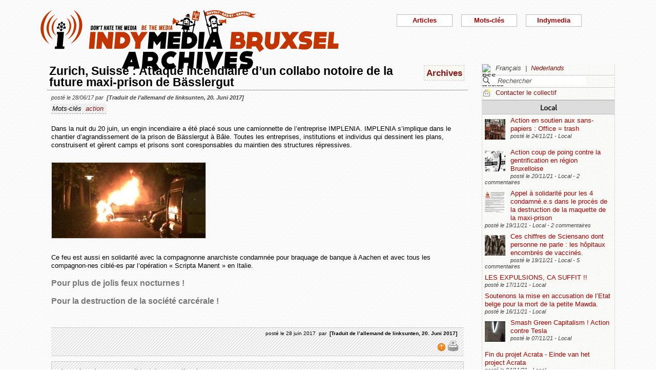

--- FILE ---
content_type: text/html; charset=utf-8
request_url: https://bxl.indymedia.org/Zurich-Suisse-Attaque-incendiaire-d-un-collabo-notoire-de-la-future-maxi-prison-de-Basslergut?lang=fr&debut2=60
body_size: 11825
content:


	
	
	 
		<!DOCTYPE html>
<html lang="fr" dir="ltr">
<head>
	<title>bxl.indymedia.org - Zurich, Suisse : Attaque incendiaire d&#039;un collabo notoire de la future maxi-prison de B&#228;sslergut</title>
	
	<meta name="description" content="Dans la nuit du 20 juin, un engin incendiaire a été placé sous une camionnette de l&#039;entreprise IMPLENIA. IMPLENIA s&#039;implique dans le chantier d&#039;agrandissement de la prison de Bässlergut&nbsp;(...)"/>
	<meta name="keywords" content="action" />
	<link rel="canonical" href="https://bxl.indymedia.org/Zurich-Suisse-Attaque-incendiaire-d-un-collabo-notoire-de-la-future-maxi-prison-de-Basslergut?lang=fr&amp;debut2=60" />

	<link rel="amphtml" href="https://mob.bxl.indymedia.org/Zurich-Suisse-Attaque-incendiaire-d-un-collabo-notoire-de-la-future-maxi-prison-de-Basslergut?lang=fr&amp;debut2=60" />

<script type="application/ld+json">
{"@context":"https://schema.org",
"@type":"NewsMediaOrganization",
"name":"Indymedia Bruxsel","url":"https://bxl.indymedia.org",
"logo":"plugins/auto/indymedia/vbxl/css/img/indy_512.png"}</script>  

<script type="application/ld+json">
{
  "@context": "http://schema.org",
  "@type": "WebSite",
  "url": "https://bxl.indymedia.org/",
  "potentialAction": {
    "@type": "SearchAction",
    "target": "https://bxl.indymedia.org/?page=recherche&recherche={search_term_string}",
    "query-input": "required name=search_term_string"
  }
}
</script>	

 
    <meta name="robots" content="index, follow, noarchive">
    <meta name="robots" content="max-video-preview:3">
    <meta name="robots" content="max-image-preview:standard">
    <meta name="robots" content="max-snippet:-1">

        <meta http-equiv="Content-Type" content="text/html; charset=utf-8" />
	<meta name="generator" content="SPIP 3.2.5" />
    <link rel="shortcut icon" href="plugins/auto/indymedia/vbxl/css/img/favicon.ico" />
<link rel="manifest" href="spip.php?page=manifest.json" />
	
	<link rel="alternate" type="application/rss+xml" title="Syndiquer tout le site" href="spip.php?page=backend" />
	<link rel="alternate" type="application/rss+xml" title="Syndiquer tout le site" href="spip.php?page=backend&amp;integral=oui" />
	<link rel="alternate" type="application/rss+xml" title="syndiquer agenda" href="spip.php?page=backend-agenda" />
	<!--<link rel="alternate" type="application/rss+xml" title="syndiquer agenda" href="spip.php?page=backend-agenda&amp;integral=oui" /><link rel='stylesheet' href='fullcalendar/fullcalendar.css' />-->
	
	
	
	<link rel="alternate" type="application/rss+xml" title="syndiquer_cette_rubrique" href="spip.php?page=backend&amp;id_rubrique=3" />
	<link rel="alternate" type="application/rss+xml" title="syndiquer cette rubrique long" href="spip.php?page=backend&amp;integral=oui&amp;id_rubrique=3" />
	

	
	
<script type="text/javascript">/* <![CDATA[ */
var box_settings = {tt_img:true,sel_g:"#documents_portfolio a[type='image/jpeg'],#documents_portfolio a[type='image/png'],#documents_portfolio a[type='image/gif']",sel_c:".mediabox",trans:"elastic",speed:"200",ssSpeed:"2500",maxW:"90%",maxH:"90%",minW:"400px",minH:"",opa:"0.9",str_ssStart:"Diaporama",str_ssStop:"Arrêter",str_cur:"{current}/{total}",str_prev:"Précédent",str_next:"Suivant",str_close:"Fermer",splash_url:""};
var box_settings_splash_width = "600px";
var box_settings_splash_height = "90%";
var box_settings_iframe = true;
/* ]]> */</script>
<!-- insert_head_css --><link rel='stylesheet' href='local/cache-css/7a59a5ef615dcba71d0f4d9fb59b4e37.css?1769602042' type='text/css' />


<script type='text/javascript' src='local/cache-js/3f75fd6cca597a308a80e9762cac0bc0.js?1769377005'></script>














<!-- insert_head -->
	
	



<!-- CS vide -->


<!-- Debut CS -->
<script type="text/javascript"><!--
var cs_prive=window.location.pathname.match(/\/ecrire\/$/)!=null;
jQuery.fn.cs_todo=function(){return this.not('.cs_done').addClass('cs_done');};
if(window.jQuery) {
var cs_sel_jQuery='';
var cs_CookiePlugin="prive/javascript/jquery.cookie.js";
}
// --></script>

<!-- Fin CS -->

<script>htactif=0;document.createElement('picture'); var image_responsive_retina_hq = 0;</script><script>image_responsive_retina_hq = 1;</script>




		



	

	 
		
		
		

	

	

	

	

	 
		
	
	
	
	
<!-- Plugin Métas + -->
<!-- Dublin Core -->
<link rel="schema.DC" href="https://purl.org/dc/elements/1.1/" />
<link rel="schema.DCTERMS" href="https://purl.org/dc/terms/" />
<meta name="DC.Format" content="text/html" />
<meta name="DC.Type" content="Text" />
<meta name="DC.Language" content="fr" />
<meta name="DC.Title" lang="fr" content="Zurich, Suisse : Attaque incendiaire d&#039;un collabo notoire de la future maxi-prison de B&#228;sslergut &#8211; bxl.indymedia.org" />
<meta name="DC.Description.Abstract" lang="fr" content="Dans la nuit du 20 juin, un engin incendiaire a &#233;t&#233; plac&#233; sous une camionnette de l&#039;entreprise IMPLENIA. IMPLENIA s&#039;implique dans le chantier d&#039;agrandissement de la prison de B&#228;sslergut &#224; B&#226;le. Toutes&#8230;" />
<meta name="DC.Date"  content="2026-01-29" />
<meta name="DC.Date.Modified"  content="2019-02-12" />
<meta name="DC.Identifier"  content="https://bxl.indymedia.org/Zurich-Suisse-Attaque-incendiaire-d-un-collabo-notoire-de-la-future-maxi-prison-de-Basslergut" />
<meta name="DC.Publisher" content="bxl.indymedia.org" />
<meta name="DC.Source"  content="https://bxl.indymedia.org" />

<meta name="DC.Creator" content="bxl.indymedia.org" />


<meta name="DC.Subject" content="action" />




<!-- Open Graph -->
 
<meta property="og:rich_attachment" content="true" />

<meta property="og:site_name" content="bxl.indymedia.org" />
<meta property="og:type" content="article" />
<meta property="og:title" content="Zurich, Suisse : Attaque incendiaire d&#039;un collabo notoire de la future maxi-prison de B&#228;sslergut &#8211; bxl.indymedia.org" />
<meta property="og:locale" content="fr_FR" />
<meta property="og:url" content="https://bxl.indymedia.org/Zurich-Suisse-Attaque-incendiaire-d-un-collabo-notoire-de-la-future-maxi-prison-de-Basslergut" />
<meta property="og:description" content="Dans la nuit du 20 juin, un engin incendiaire a &#233;t&#233; plac&#233; sous une camionnette de l&#039;entreprise IMPLENIA. IMPLENIA s&#039;implique dans le chantier d&#039;agrandissement de la prison de B&#228;sslergut &#224; B&#226;le. Toutes&#8230;" />

 

<meta property="og:image" content="https://bxl.indymedia.org/local/cache-vignettes/L280xH147/9f3700ba1a8c3e3072938896172dbc-eb9c0.jpg" />
<meta property="og:image:width" content="280" />
<meta property="og:image:height" content="147" />
<meta property="og:image:type" content="image/jpeg" />



<meta property="article:published_time" content="2026-01-29" />
<meta property="article:modified_time" content="2019-02-12" />

<meta property="article:author" content="bxl.indymedia.org" />


<meta property="article:tag" content="action" />







<!-- Twitter Card -->
<meta name="twitter:card" content="summary_large_image" />
<meta name="twitter:title" content="Zurich, Suisse : Attaque incendiaire d&#039;un collabo notoire de la future maxi-prison de B&#228;sslergut &#8211; bxl.indymedia.org" />
<meta name="twitter:description" content="Dans la nuit du 20 juin, un engin incendiaire a &#233;t&#233; plac&#233; sous une camionnette de l&#039;entreprise IMPLENIA. IMPLENIA s&#039;implique dans le chantier d&#039;agrandissement de la prison de B&#228;sslergut &#224; B&#226;le. Toutes&#8230;" />
<meta name="twitter:dnt" content="on" />
<meta name="twitter:url" content="https://bxl.indymedia.org/Zurich-Suisse-Attaque-incendiaire-d-un-collabo-notoire-de-la-future-maxi-prison-de-Basslergut" />

<meta name="twitter:image" content="https://bxl.indymedia.org/local/cache-vignettes/L294xH147/0b16aa45582749aa56aa297d237571-c7c22.jpg?1694230598" />
</head><body>
<script type="text/javascript">
	/*$(function(){$('body').addClass('jsEnabled');});*/
</script>

<div id="page">

	 
	<div id="haut">
		<div id="bandeau">
<header role="banner">
	<a href="https://bxl.indymedia.org/spip.php?page=sommaire">
		<img class="spip_logo spip_logos" alt="" src="IMG/siteon0.png?1658385222" width="590" height="124" />
	</a>
</header>
</div><div class="col-xs-10 col-sm-8 col-md-6 col-lg-6 vcenter">
<div class="menuder-container">
<ul id="nav" class="menuder">
	<li class="menuderli">
	<ul>
	<li>
		<span class="sousTitre">Indymedia</span>
		<ul class="shaddy">
			<li><a  href="spip.php?page=sommaire&amp;cimobile=mobile">version mobile</a></li>
		<li><a href="spip.php?page=collectif">Contacter le collectif</a></li>
		
		
			<li><a href="Regles-editoriales">Règles éditoriales</a></li>
		
			<li><a href="Presentation-du-collectif">Présentation du collectif</a></li>
		
			<li><a href="Informations-de-securite">Informations de sécurité</a></li>
		
			<li><a href="Photos-Videos-Audios">Photos/Vidéos/Audios</a></li>
		
			<li><a href="Flux-RSS-disponibles">Flux RSS disponibles</a></li>
		
			<li><a href="liste-imc-accessibles">liste imc accessibles</a></li>
		
			<li><a href="Indy-version-mobile">Indy version mobile</a></li>
		
		
		<li><a href="https://www.indymedia.org">Indymédia global</a></li>

		<li><a href="spip.php?page=login-public&amp;url=%2B-genre-sexualite-%2B">Se connecter</a></li></ul>
	</li>
		 
	<li>	
		<span class="sousTitre">Mots-clés</span>
		
		 
		<ul class="shaddy">	 
		
			<li class="mamy">
				<a>THEMATIQUE</a>
				<ul class="shaddy">				
				
					
					
					<li><a href="+-agriculture-+">agriculture</a></li>	
					
				
					
					
					<li><a href="+-alternatives-+">alternatives</a></li>	
					
				
					
					
					<li><a href="+-antifa-+">antifa</a></li>	
					
				
					
					
					<li><a href="+-antimilitarisme-+">antimilitarisme</a></li>	
					
				
					
					
					<li><a href="+-antiracisme-+">antiracisme</a></li>	
					
				
					
					
					<li><a href="+-art-+">art</a></li>	
					
				
					
					
					<li><a href="+-economie-+">économie</a></li>	
					
				
					
					
					<li><a href="+-feminisme-+">féminisme</a></li>	
					
				
					
					
					<li><a href="+-genre-sexualite-+">genre / sexualité</a></li>	
					
				
					
					
					<li><a href="+-histoire-archive-+">histoire / archive</a></li>	
					
				
					
					
					<li><a href="+-LGBTQI-+">LGBTQI+</a></li>	
					
				
					
					
					<li><a href="+-liberation-animale-+">libération animale</a></li>	
					
				
					
					
					<li><a href="+-logement-squats-urbanisme-+">logement / squats / urbanisme</a></li>	
					
				
					
					
					<li><a href="+-luttes-decoloniales-+">luttes décoloniales</a></li>	
					
				
					
					
					<li><a href="+-luttes-environnementales-+">luttes environnementales</a></li>	
					
				
					
					
					<li><a href="+-luttes-numeriques-internet-+">luttes numériques / internet</a></li>	
					
				
					
					
					<li><a href="+-luttes-sociales-+">luttes sociales</a></li>	
					
				
					
					
					<li><a href="+-medias-+">médias</a></li>	
					
				
					
					
					<li><a href="+-nucleaire-+">nucléaire</a></li>	
					
				
					
					
					<li><a href="+-Peuples-natifs-+">Peuples natifs</a></li>	
					
				
					
					
					<li><a href="+-repression-controle-social-+">répression / contrôle social</a></li>	
					
				
					
					
					<li><a href="+-sans-papiers-+">sans-papiers</a></li>	
					
				
					
					
					<li><a href="+-sante-medecine-+">santé / médecine</a></li>	
					
				
					
					
					<li><a href="+-solidarite-+">solidarité</a></li>	
					
				
					
					
					<li><a href="+-veiligheids-terrorisme-+">veiligheids / terrorisme</a></li>	
					
				
				
				</ul>
			</li>
		
			<li class="mamy">
				<a>GEOGRAPHIQUE</a>
				<ul class="shaddy">				
				
					
					
					<li><a href="+-Calais-+">Calais</a></li>	
					
				
					
					
					<li><a href="+-Grece-+">Grèce</a></li>	
					
				
					
					
					<li><a href="+-Liege-+">Liège</a></li>	
					
				
					
					
					<li><a href="+-Mexique-+">Mexique</a></li>	
					
				
					
					
					<li><a href="+-Namur-+">Namur</a></li>	
					
				
				
				</ul>
			</li>
		
			<li class="mamy">
				<a>EN PRATIQUE</a>
				<ul class="shaddy">				
				
					
					
					<li><a href="+-action-+">action</a></li>	
					
				
					
					
					<li><a href="+-projection-debat-concert-+">projection / débat / concert</a></li>	
					
				
					
					
					<li><a href="+-reflexion-analyse-+">réflexion / analyse</a></li>	
					
				
				
				</ul>
			</li>
		
			<li class="mamy">
				<a>MOUVEMENT</a>
				<ul class="shaddy">				
				
					
					
					<li><a href="+-COP-21-+">COP 21</a></li>	
					
				
					
					
					<li><a href="+-D19-20-+">D19-20</a></li>	
					
				
					
					
					<li><a href="+-Indigne-Occupy-+">Indigné / Occupy</a></li>	
					
				
					
					
					<li><a href="+-No-Border-+">No Border</a></li>	
					
				
					
					
					<li><a href="+-ZAD-du-Keelbeek-+">ZAD du Keelbeek</a></li>	
					
				
				
				</ul>
			</li>
		
		</ul>
		
	</li>
		 
	<li>
		<span class="sousTitre">Articles</span>
		<ul class="shaddy">
		
		<li><a href="spip.php?page=recherche">Recherche</a></li>
		<li><span class="sousTitre">Catégories</span></li>
		<li><a href="spip.php?page=agenda">Agenda</a></li>
		
			<li><a href="-Local-">Local</a></li>
		
			<li><a href="-International-">International</a></li>
		
			<li><a href="-Analyses-">Analyses</a></li>
		
		
		<li><a href="spip.php?page=liste-editos">Editos</a></li>
		
		 
				<li><span class="sousTitre">Autres</span></li>
		
		 
			<li><a href="spip.php?page=attente">En attente</a></li>
		
		 
			<li><a href="spip.php?page=debat">En débat</a></li>
		
		 
			<li><a href="spip.php?page=refus">Refusé</a></li>
		
		</ul>	 
	</li>
	</ul> 
	</li>
</ul>
</div>
</div></div>
			
	
	<div id="milieu"><div id="colonneDroite">


	<a name="haut"></a>
	<div class="liens">
	<img src="prive/images/langues-24.gif" alt="RSS articles" width="16" height="16" class="format_png" />
	<div class="formulaire_menu_lang" id="formulaire_menu_lang">
	<form method="post" action="https://bxl.indymedia.org/spip.php?action=converser&amp;redirect=Zurich-Suisse-Attaque-incendiaire-d-un-collabo-notoire-de-la-future-maxi-prison-de-Basslergut%3Fdebut2%3D60" id="form_lang">
	<div>
	<input name="action" value="converser" type="hidden"
/><input name="redirect" value="Zurich-Suisse-Attaque-incendiaire-d-un-collabo-notoire-de-la-future-maxi-prison-de-Basslergut?debut2=60" type="hidden"
/>
		
			<div class="lang  ytalic">
		
			
			 
				Fran&#231;ais
			
			 &nbsp;|&nbsp;
		
			 
				<a name="var_lang"  onclick="$('#form_lang').submit()"  href="https://bxl.indymedia.org/spip.php?action=converser&amp;redirect=Zurich-Suisse-Attaque-incendiaire-d-un-collabo-notoire-de-la-future-maxi-prison-de-Basslergut%3Fdebut2%3D60&amp;var_lang=nl" >Nederlands</a>
			
			
			
		
			</div>
		
	</div>
	</form>
</div>
</div>



<div class="liens">
	<div class="formulaire_spip formulaire_recherche" id="formulaire_recherche">
<form action="spip.php?page=recherche" method="get">
	<div class="recherche_spim">
	<input name="page" value="recherche" type="hidden"
/>
	
	<input type="text" class="forml" name="recherche" id="recherche" value="Rechercher" onfocus="this.value='';" />
	</div>
</form>
</div>
</div>





<div class="liens">
	<img src="plugins/auto/indymedia/vbxl/images/newsletter_mini.png" alt="Contacter le collectif"/>
	<a href="spip.php?page=collectif">Contacter le collectif</a>
</div>	<div class='ajaxbloc' data-ajax-env='d4uU52s4fPNYJHrIFn9YMCarnZ49QbjrXIPuy045w1o0XoBFrL89XGHST1HIq0YVrViG0mCbTWXJCzcxTWfRgF9fNHxH3pG4txgp/BNR5pcTK7TukXtfarcwce4oths=' data-origin="Zurich-Suisse-Attaque-incendiaire-d-un-collabo-notoire-de-la-future-maxi-prison-de-Basslergut?lang=fr&amp;debut2=60">
	
	
	<div class='ajaxbloc' data-ajax-env='780I5+opfPbGumJwX5pr1ZGZHDBfxxzgNSjkTYQyAEVUlTBlRuGbq6vME2U5sC25HGo24mtCLmqjMm3W6trt44xBvw4rvag9vy1tJ2wAXmLnOmJq9sl88DgFFQerRR4mXR/sV4sY4hT45RluYHMW3dRUQEAT7UJfF4hmuAWZ1NZm2se9MN1wxdBA+27V14mGCMP6RCvD+85wsu8G' data-origin="Zurich-Suisse-Attaque-incendiaire-d-un-collabo-notoire-de-la-future-maxi-prison-de-Basslergut?lang=fr&amp;debut2=60">
	<div class="info">
		<a name='pagination2' id='pagination2'></a>		
		<a name="Local"></a>
		<div class="titreRubrique">
		<a href="spip.php?page=liste&amp;id_rubrique=2">
			Local
		</a>
		</div>
		
			<article>
				
		<div class="caseArticle">
		<header>		
			<!--<span class="titreArticle">--><h4><a href="Action-en-soutien-aux-sans-papiers-Office-trash"  title="Parce que l&#039;Office des Etrangers est puant. En soutien à tou.te.s les sans papiers, ayant fait la grève de la faim ou non, qui luttent dans un système raciste qui les exploite. Aux personnes enfermées qui pourrissent au fond des centres fermés&nbsp;(...)">
				 
				<span class="vignette-fil"><img src='local/cache-gd2/fe/c083f3b107a4718ed6d2e709c19abb.jpg?1694141026' width='40' height='40' alt='' /></span>
				Action en soutien aux sans-papiers : Office = trash</a></h4><!--</span>-->
		</header>
		<footer>			
			<span class="dateArticle">
				posté le  <time  datetime="2021-11-24T01:44:40Z">24/11/21</time>&nbsp;-&nbsp;Local</span>
		</footer>
		</div>
		</article>		
			<article>
				
		<div class="caseArticle">
		<header>		
			<!--<span class="titreArticle">--><h4><a href="Action-coup-de-poing-contre-la-gentrification-en-region-Bruxelloise"  title="Depuis 17h30 heures ce vendredi, des habitant·e·s du quartier et des militant·e·s occupent les bâtiments destinés à être détruits puis transformés en tours de logements de luxe à Cureghem,sur le bassin du Biestebroek. Un rassemblement – constitué&nbsp;(...)">
				 
				<span class="vignette-fil"><img src='local/cache-gd2/f1/ecf2349aa5c984f0422ea57a5d5c5e.jpg?1694140938' width='40' height='40' alt='' /></span>
				Action coup de poing contre la gentrification en région Bruxelloise</a></h4><!--</span>-->
		</header>
		<footer>			
			<span class="dateArticle">
				posté le  <time  datetime="2021-11-19T23:50:24Z">20/11/21</time>&nbsp;-&nbsp;Local&nbsp;-&nbsp;2 commentaires</span>
		</footer>
		</div>
		</article>		
			<article>
				
		<div class="caseArticle">
		<header>		
			<!--<span class="titreArticle">--><h4><a href="Appel-a-solidarite-pour-les-4-condamne-e-s-dans-le-proces-de-la-destruction-de-la-maquette-de-la"  title="Le 1er octobre 2021, le tribunal pénal de Bruxelles rendait son verdict dans le volet civil du procès pour la destruction de la maquette de la maxi-prison. Ce jugement contraint les 4 condamné.e.s à rembourser 43.000 euros à la Régie des batiments,&nbsp;(...)">
				 
				<span class="vignette-fil"><img src='local/cache-gd2/ef/007c986f34e2cb9a598f06b80a80ff.jpg?1694103731' width='40' height='40' alt='' /></span>
				Appel à solidarité pour les 4 condamné.e.s dans le procès de la destruction de la maquette de la maxi-prison</a></h4><!--</span>-->
		</header>
		<footer>			
			<span class="dateArticle">
				posté le  <time  datetime="2021-11-19T18:19:05Z">19/11/21</time>&nbsp;-&nbsp;Local&nbsp;-&nbsp;2 commentaires</span>
		</footer>
		</div>
		</article>		
			<article>
				
		<div class="caseArticle">
		<header>		
			<!--<span class="titreArticle">--><h4><a href="Ces-chiffres-de-Sciensano-dont-personne-ne-parle-les-hopitaux-encombres-de-vaccines-30132"  title="Les rapports hebdomadaires de Sciensano (1) constituent la source officielle en Belgique de référence pour les journalistes et nos élus. Ils regorgent d&#039;indicateurs chiffrés dont les deux années de pandémie nous ont entretenus à l&#039;envi.&nbsp;(...)">
				 
				<span class="vignette-fil"><img src='local/cache-gd2/93/f9b575580fcfc0caf3e11594453679.jpg?1694103731' width='40' height='40' alt='' /></span>
				Ces chiffres de Sciensano dont personne ne parle : les hôpitaux encombrés de vaccinés.</a></h4><!--</span>-->
		</header>
		<footer>			
			<span class="dateArticle">
				posté le  <time  datetime="2021-11-19T13:01:03Z">19/11/21</time>&nbsp;-&nbsp;Local&nbsp;-&nbsp;5 commentaires</span>
		</footer>
		</div>
		</article>		
			<article>
				
		<div class="caseArticle">
		<header>		
			<!--<span class="titreArticle">--><h4><a href="LES-EXPULSIONS-CA-SUFFIT"  title="&#38;#127968;❌❗LES EXPULSIONS, CA SUFFIT !!!!! ❗❌&#38;#127968; &#38;#128226; Des membres du Front anti-expulsions appellent aujourd&#039;hui à un rassemblement devant le domicile d&#039;un marchand de sommeil - un homme qui abuse sans vergogne de&nbsp;(...)">
				 
				
				LES EXPULSIONS, CA SUFFIT !!</a></h4><!--</span>-->
		</header>
		<footer>			
			<span class="dateArticle">
				posté le  <time  datetime="2021-11-17T12:54:58Z">17/11/21</time>&nbsp;-&nbsp;Local</span>
		</footer>
		</div>
		</article>		
			<article>
				
		<div class="caseArticle">
		<header>		
			<!--<span class="titreArticle">--><h4><a href="Soutenons-la-mise-en-accusation-de-l-Etat-belge-pour-la-mort-de-la-petite-Mawda"  title="La Belgique et sa politique migratoire scandaleuse, mensongère et meurtrière doit être jugée, sanctionnée et modifiée durablement. Soutenons la mise en accusation de l&#039;Etat belge pour la mort de la petite Mawda.&nbsp;(...)">
				 
				
				Soutenons la mise en accusation de l’Etat belge pour la mort de la petite Mawda.</a></h4><!--</span>-->
		</header>
		<footer>			
			<span class="dateArticle">
				posté le  <time  datetime="2021-11-15T23:30:59Z">16/11/21</time>&nbsp;-&nbsp;Local</span>
		</footer>
		</div>
		</article>		
			<article>
				
		<div class="caseArticle">
		<header>		
			<!--<span class="titreArticle">--><h4><a href="Smash-Green-Capitalism-Action-contre-Tesla"  title="Alors que le cirque de la COP26 se poursuit à Glasgow, les vitrines du concessionnaire Tesla à Bruxelles ont été aspergées de peinture, et sa façade décorée d&#039;un &#034;SMASH GREEN CAPITALISM&#034;, ce 5 novembre. Les luxueuses voitures Tesla&nbsp;(...)">
				 
				<span class="vignette-fil"><img src='local/cache-gd2/5e/40a9d00f75d26fc2b83eccb6e6f1f8.jpg?1694103731' width='40' height='40' alt='' /></span>
				Smash Green Capitalism ! Action contre Tesla</a></h4><!--</span>-->
		</header>
		<footer>			
			<span class="dateArticle">
				posté le  <time  datetime="2021-11-07T11:48:01Z">07/11/21</time>&nbsp;-&nbsp;Local</span>
		</footer>
		</div>
		</article>		
			<article>
				
		<div class="caseArticle">
		<header>		
			<!--<span class="titreArticle">--><h4><a href="Fin-du-projet-Acrata-Einde-van-het-project-Acrata"  title="Nl onderaan Bonjour à tout.e.s, La bibliothèque anarchiste Acrata a ouvert ses portes en 2008. A l&#039;époque, un texte la présentait non seulement comme un « espace de rencontres et de discussions », mais aussi comme un « instrument destine à&nbsp;(...)">
				 
				
				Fin du projet Acrata - Einde van het project Acrata</a></h4><!--</span>-->
		</header>
		<footer>			
			<span class="dateArticle">
				posté le  <time  datetime="2021-11-04T14:19:54Z">04/11/21</time>&nbsp;-&nbsp;Local</span>
		</footer>
		</div>
		</article>		
			<article>
				
		<div class="caseArticle">
		<header>		
			<!--<span class="titreArticle">--><h4><a href="LA-CAMPAGNE-STOPUNEUS-CONTRE-LA-POLITIQUE-SECURITAIRE-ET-LA-MISE-EN-PLACE-DE-BODYCAMS-A-SAINT"  title="Ce texte reflète la position commune de différents groupes, usagers et habitants Saint-Gillois qui participent à la campagne StopUNEUS. Il a été rédigé en soutien à l&#039;interpellation communale de ce 28 octobre 2021 initiée par le collectif des&nbsp;(...)">
				 
				
				La campagne STOPUNEUS contre la politique sécuritaire et la mise en place de bodycams à Saint-Gilles et dans la zone Midi</a></h4><!--</span>-->
		</header>
		<footer>			
			<span class="dateArticle">
				posté le  <time  datetime="2021-10-27T14:40:58Z">27/10/21</time>&nbsp;-&nbsp;Local&nbsp;-&nbsp;1 commentaire</span>
		</footer>
		</div>
		</article>		
			<article>
				
		<div class="caseArticle">
		<header>		
			<!--<span class="titreArticle">--><h4><a href="Qui-est-le-docteur-Bouillon-qui-appelle-a-des-manifestations-anti-vaccination-sous-couvert-d-anti"  title="Membre du parti d&#039;extrême droite Listes Destexhes autodissout depuis, ex membre de Mons en mieux (avec Georges Louis Bouchez), co-fondateur de United People. Nombreuses plaintes à l&#039;ordre des médecins. Instrumentalisation de personnes&nbsp;(...)">
				 
				
				Qui est le « docteur » Bouillon qui appelle à des manifestations anti-vaccination sous couvert d’anti-Covid Safe Ticket ?</a></h4><!--</span>-->
		</header>
		<footer>			
			<span class="dateArticle">
				posté le  <time  datetime="2021-10-18T09:47:05Z">18/10/21</time>&nbsp;-&nbsp;Local&nbsp;-&nbsp;1 commentaire</span>
		</footer>
		</div>
		</article>		

		<div class="caseArticle" title="Derniers articles postés">
			<p class="pagination"><span
	class="pages"><a href='Zurich-Suisse-Attaque-incendiaire-d-un-collabo-notoire-de-la-future-maxi-prison-de-Basslergut?lang=fr#pagination2' class='lien_pagination' rel='nofollow'>1</a><span
		class='sep'> | </span
		><a href='Zurich-Suisse-Attaque-incendiaire-d-un-collabo-notoire-de-la-future-maxi-prison-de-Basslergut?lang=fr&amp;debut2=10#pagination2' class='lien_pagination' rel='nofollow'>2</a><span
		class='sep'> | </span
		><a href='Zurich-Suisse-Attaque-incendiaire-d-un-collabo-notoire-de-la-future-maxi-prison-de-Basslergut?lang=fr&amp;debut2=20#pagination2' class='lien_pagination' rel='nofollow'>3</a><span
		class='sep'> | </span
		><a href='Zurich-Suisse-Attaque-incendiaire-d-un-collabo-notoire-de-la-future-maxi-prison-de-Basslergut?lang=fr&amp;debut2=30#pagination2' class='lien_pagination' rel='nofollow'>4</a><span
		class='sep'> | </span
		><a href='Zurich-Suisse-Attaque-incendiaire-d-un-collabo-notoire-de-la-future-maxi-prison-de-Basslergut?lang=fr&amp;debut2=40#pagination2' class='lien_pagination' rel='nofollow'>5</a><span
		class='sep'> | </span
		><a href='Zurich-Suisse-Attaque-incendiaire-d-un-collabo-notoire-de-la-future-maxi-prison-de-Basslergut?lang=fr&amp;debut2=50#pagination2' class='lien_pagination' rel='nofollow'>6</a><span
		class='sep'> | </span
		><strong class='on'>7</strong><span
		class='sep'> | </span
		><a href='Zurich-Suisse-Attaque-incendiaire-d-un-collabo-notoire-de-la-future-maxi-prison-de-Basslergut?lang=fr&amp;debut2=70#pagination2' class='lien_pagination' rel='nofollow'>8</a><span
		class='sep'> | </span
		><a href='Zurich-Suisse-Attaque-incendiaire-d-un-collabo-notoire-de-la-future-maxi-prison-de-Basslergut?lang=fr&amp;debut2=80#pagination2' class='lien_pagination' rel='nofollow'>9</a><span
		class='sep'> | </span
		><a href='Zurich-Suisse-Attaque-incendiaire-d-un-collabo-notoire-de-la-future-maxi-prison-de-Basslergut?lang=fr&amp;debut2=90#pagination2' class='lien_pagination' rel='nofollow'>10</a></span></p>
		</div>
		<div class="piedInfo">
			<strong title="Voir tous les articles"><a href="spip.php?page=liste&amp;id_rubrique=2">Local</a></strong><br />
			<a href="#haut"> Revenir en haut</a>
		</div>	</div>

	
	<div class="info">
		<a name='pagination12' id='pagination12'></a>		
		<a name="International"></a>
		<div class="titreRubrique">
		<a href="spip.php?page=liste&amp;id_rubrique=12">
			International
		</a>
		</div>
		
			<article>
				
		<div class="caseArticle">
		<header>		
			<!--<span class="titreArticle">--><h4><a href="Ouverture-d-un-nouveau-squat-a-la-frontiere-franco-italienne-appel-a-soutien"  title="Presqu&#039;un an après la dernière expulsion de la Casa Cantoniera de Clavière, nous sommes resté.exs ici, dans cette vallée, sur cette frontière sanglante et raciste, près des personnes qui, chaque jour, la défient et la surmontent, bien qu&#039;elles&nbsp;(...)">
				 
				<span class="vignette-fil"><img src='local/cache-gd2/d6/66b6b334ef32ff553b92c473c282a5.jpg?1694086173' width='40' height='40' alt='' /></span>
				Ouverture d’un nouveau squat à la frontière franco-italienne, appel à soutien !</a></h4><!--</span>-->
		</header>
		<footer>			
			<span class="dateArticle">
				posté le  <time  datetime="2022-06-21T21:55:19Z">21/06/22</time>&nbsp;-&nbsp;International</span>
		</footer>
		</div>
		</article>		
			<article>
				
		<div class="caseArticle">
		<header>		
			<!--<span class="titreArticle">--><h4><a href="Crime-colonial-une-journaliste-abattue-par-l-armee-israelienne"  title="La journaliste Shireen Abu Akleh, est une journaliste de nationalité Palestinienne et Américaine. Reporter, elle couvrait depuis 20 ans le conflit en Palestine, sur le terrain, au cœur des événement. Elle rapportait les exactions, les tirs, les&nbsp;(...)">
				 
				<span class="vignette-fil"><img src='local/cache-gd2/d4/181d0eab1b02b83c84cb408fb6ca06.jpg?1694095847' width='40' height='40' alt='' /></span>
				Crime colonial, une journaliste abattue par l’armée israélienne</a></h4><!--</span>-->
		</header>
		<footer>			
			<span class="dateArticle">
				posté le  <time  datetime="2022-05-14T06:52:22Z">14/05/22</time>&nbsp;-&nbsp;International</span>
		</footer>
		</div>
		</article>		
			<article>
				
		<div class="caseArticle">
		<header>		
			<!--<span class="titreArticle">--><h4><a href="Mediapart-chien-de-garde-de-la-DGSI"  title="Mediapart, chien de garde de la DGSI Alors que ses camarades et avocat.es tentent de visibiliser depuis des semaines la situation de Libre Flot, en grève de la faim après 15 mois passé à l&#039;isolement pour une affaire pour laquelle il n&#039;a pas&nbsp;(...)">
				 
				
				Mediapart, chien de garde de la DGSI</a></h4><!--</span>-->
		</header>
		<footer>			
			<span class="dateArticle">
				posté le  <time  datetime="2022-04-01T20:12:43Z">01/04/22</time>&nbsp;-&nbsp;International</span>
		</footer>
		</div>
		</article>		
			<article>
				
		<div class="caseArticle">
		<header>		
			<!--<span class="titreArticle">--><h4><a href="TOUT-COMPRENDRE-AU-SCANDALE-MCKINSEY-EN-6-POINTS"  title="Depuis quelques mois, un scandale gonfle et se précise. L&#039;Etat français aurait, via le gouvernement d&#039;Emmanuel Macron, payé au moins 1 milliard d&#039;euros par an à des cabinets de conseils pour concevoir sa politique, en doublon de&nbsp;(...)">
				 
				
				Tout comprendre au scandale MCKINSEY en 6 points</a></h4><!--</span>-->
		</header>
		<footer>			
			<span class="dateArticle">
				posté le  <time  datetime="2022-04-01T19:56:11Z">01/04/22</time>&nbsp;-&nbsp;International</span>
		</footer>
		</div>
		</article>		
			<article>
				
		<div class="caseArticle">
		<header>		
			<!--<span class="titreArticle">--><h4><a href="Resolutions-de-la-conference-multipartite-organisee-par-le-JKLF-Zone-Europe"  title="Résolutions de la conférence multipartite organisée par le JKLF Zone Europe. Une conférence multipartite intitulée &#034;Les implications des amendements constitutionnels proposés par le gouvernement pakistanais pour annexer le Gilgit Baltistan, sur&nbsp;(...)">
				 
				<span class="vignette-fil"><img src='local/cache-gd2/e8/702db9845978f1eb77643c06689e5d.jpg?1694086173' width='40' height='40' alt='' /></span>
				Résolutions de la conférence multipartite organisée par le JKLF Zone Europe.</a></h4><!--</span>-->
		</header>
		<footer>			
			<span class="dateArticle">
				posté le  <time  datetime="2022-03-07T16:53:21Z">07/03/22</time>&nbsp;-&nbsp;International</span>
		</footer>
		</div>
		</article>		
			<article>
				
		<div class="caseArticle">
		<header>		
			<!--<span class="titreArticle">--><h4><a href="Solidarite-avec-les-associations-dissoutes-ou-menacees-de-dissolution"  title="Sans aucun respect pour la liberté d&#039;expression, la liberté politique, ou la liberté d&#039;association, l&#039;État français sous l&#039;autorité d&#039;Emmanuel Macron s&#039;enfonce dans une logique dangereuse de dissolutions d&#039;associations qui&nbsp;(...)">
				 
				
				Solidarité avec les associations dissoutes ou menacées de dissolution !</a></h4><!--</span>-->
		</header>
		<footer>			
			<span class="dateArticle">
				posté le  <time  datetime="2022-03-02T10:49:53Z">02/03/22</time>&nbsp;-&nbsp;International</span>
		</footer>
		</div>
		</article>		
			<article>
				
		<div class="caseArticle">
		<header>		
			<!--<span class="titreArticle">--><h4><a href="Halte-aux-menaces-de-dissolution-contre-le-mouvement-de-solidarite"  title="Gérald Darmanin vient de communiquer sur Twitter : « A la demande du Président de la République, je vais demander la dissolution du collectif « Palestine Vaincra », et du « Comité Action Palestine », pour appel à la haine, à la violence et à la&nbsp;(...)">
				 
				
				Halte aux menaces de dissolution contre le mouvement de solidarité !</a></h4><!--</span>-->
		</header>
		<footer>			
			<span class="dateArticle">
				posté le  <time  datetime="2022-03-01T09:34:33Z">01/03/22</time>&nbsp;-&nbsp;International</span>
		</footer>
		</div>
		</article>		
			<article>
				
		<div class="caseArticle">
		<header>		
			<!--<span class="titreArticle">--><h4><a href="Menace-d-expulsion-a-Baluet-Ariege"  title="Lundi 21 février entre 40 et 50 personnes sont venues sur le lieu collectif Baluet, en Ariège, pour exiger l&#039;expulsion de 4 des 6 habitant.e.s actuel.le.s du hameau. Elles ont menacé de revenir le 1er mars pour s&#039;assurer par la force du&nbsp;(...)">
				 
				
				Menace d’expulsion à Baluet (Ariège)</a></h4><!--</span>-->
		</header>
		<footer>			
			<span class="dateArticle">
				posté le  <time  datetime="2022-02-27T16:08:11Z">27/02/22</time>&nbsp;-&nbsp;International</span>
		</footer>
		</div>
		</article>		
			<article>
				
		<div class="caseArticle">
		<header>		
			<!--<span class="titreArticle">--><h4><a href="Gaza-une-generation-en-bequilles"  title="Le 30 mars 2018, Jour de la Terre qui commémore la grève de 1976 et son bilan tragique, un certain nombre d&#039;activistes de Gaza ont organisé une grande manifestation destinée à réclamer le droit au retour des réfugiés palestiniens. 30 000 personnes&nbsp;(...)">
				 
				<span class="vignette-fil"><img src='local/cache-gd2/73/edd55daa0ca06425b492fcbd185520.jpg?1694086173' width='40' height='40' alt='' /></span>
				« Gaza, une génération en béquilles »</a></h4><!--</span>-->
		</header>
		<footer>			
			<span class="dateArticle">
				posté le  <time  datetime="2022-02-21T13:41:05Z">21/02/22</time>&nbsp;-&nbsp;International</span>
		</footer>
		</div>
		</article>		
			<article>
				
		<div class="caseArticle">
		<header>		
			<!--<span class="titreArticle">--><h4><a href="Soutenez-la-Communaute-Squatte-de-Prosfygika-A-Athenes"  title="Le quartier de Prosfygika a été construit en 1933 afin de loger les réfugié.es d&#039;Asie mineure. En raison de ces conditions, un quartier ouvrier vivant avec des caractéristiques communautaires est apparu. Les partisan.es antifascistes de 1944 ont&nbsp;(...)">
				 
				<span class="vignette-fil"><img src='local/cache-gd2/be/35d64c98ab7a8ffbfabc6d6dc7309f.jpg?1694095847' width='40' height='40' alt='' /></span>
				Soutenez la Communauté Squatté de Prosfygika À Athènes</a></h4><!--</span>-->
		</header>
		<footer>			
			<span class="dateArticle">
				posté le  <time  datetime="2022-02-18T15:05:57Z">18/02/22</time>&nbsp;-&nbsp;International</span>
		</footer>
		</div>
		</article>		

		<div class="caseArticle" title="Derniers articles postés">
			<p class="pagination"><span
	class="pages"><strong class='on'>1</strong><span
		class='sep'> | </span
		><a href='Zurich-Suisse-Attaque-incendiaire-d-un-collabo-notoire-de-la-future-maxi-prison-de-Basslergut?lang=fr&amp;debut2=60&amp;debut12=10#pagination12' class='lien_pagination' rel='nofollow'>2</a><span
		class='sep'> | </span
		><a href='Zurich-Suisse-Attaque-incendiaire-d-un-collabo-notoire-de-la-future-maxi-prison-de-Basslergut?lang=fr&amp;debut2=60&amp;debut12=20#pagination12' class='lien_pagination' rel='nofollow'>3</a><span
		class='sep'> | </span
		><a href='Zurich-Suisse-Attaque-incendiaire-d-un-collabo-notoire-de-la-future-maxi-prison-de-Basslergut?lang=fr&amp;debut2=60&amp;debut12=30#pagination12' class='lien_pagination' rel='nofollow'>4</a><span
		class='sep'> | </span
		><a href='Zurich-Suisse-Attaque-incendiaire-d-un-collabo-notoire-de-la-future-maxi-prison-de-Basslergut?lang=fr&amp;debut2=60&amp;debut12=40#pagination12' class='lien_pagination' rel='nofollow'>5</a><span
		class='sep'> | </span
		><a href='Zurich-Suisse-Attaque-incendiaire-d-un-collabo-notoire-de-la-future-maxi-prison-de-Basslergut?lang=fr&amp;debut2=60&amp;debut12=50#pagination12' class='lien_pagination' rel='nofollow'>6</a><span
		class='sep'> | </span
		><a href='Zurich-Suisse-Attaque-incendiaire-d-un-collabo-notoire-de-la-future-maxi-prison-de-Basslergut?lang=fr&amp;debut2=60&amp;debut12=60#pagination12' class='lien_pagination' rel='nofollow'>7</a><span
		class='sep'> | </span
		><a href='Zurich-Suisse-Attaque-incendiaire-d-un-collabo-notoire-de-la-future-maxi-prison-de-Basslergut?lang=fr&amp;debut2=60&amp;debut12=70#pagination12' class='lien_pagination' rel='nofollow'>8</a><span
		class='sep'> | </span
		><a href='Zurich-Suisse-Attaque-incendiaire-d-un-collabo-notoire-de-la-future-maxi-prison-de-Basslergut?lang=fr&amp;debut2=60&amp;debut12=80#pagination12' class='lien_pagination' rel='nofollow'>9</a><span
		class='sep'> | </span
		><a href='Zurich-Suisse-Attaque-incendiaire-d-un-collabo-notoire-de-la-future-maxi-prison-de-Basslergut?lang=fr&amp;debut2=60&amp;debut12=90#pagination12' class='lien_pagination' rel='nofollow'>10</a></span></p>
		</div>
		<div class="piedInfo">
			<strong title="Voir tous les articles"><a href="spip.php?page=liste&amp;id_rubrique=12">International</a></strong><br />
			<a href="#haut"> Revenir en haut</a>
		</div>	</div>

	
</div><!--ajaxbloc-->
	

</div><!--ajaxbloc-->			
</div>
<div id="colonneCentre">

	
	
	 
		
	
	
<!--
	<div class="navigation">
		<a href="spip.php?page=sommaire">Accueil</a> > Lecture d&#039;un article
	</div>
-->
	
			<div class="">
	<article vocab="http://schema.org/" > 
<div class="page-article">
	<header> 
	<div class="titre-article">
		
			<div class="meta_droite"><a href="spip.php?page=liste&amp;id_rubrique=3" title="Catégorie">Archives</a></div>
		
		
		 
			<div class="titre">	
				<h2 property="schema:name">Zurich, Suisse&nbsp;: Attaque incendiaire d’un collabo notoire de la future maxi-prison de Bässlergut</h2>
			</div>			
		
	</div>
	</header>
	<div class="contenu-article">
	<div class="meta_info">
	<span class="info_extra ytalic">
		posté le 28/06/17 
		par&nbsp;<span class="pseudo"> [Traduit de l’allemand de linksunten, 20. Juni 2017]</span>
	</span>
	
	
	
	
	<span class="info_meta">
		Mots-clés&nbsp;
		
			<a  href="+-action-+">action</a>&nbsp;
		
	</span>
	
	
</div>		
	 
		<div property="description" class=" texte ">
	<p>Dans la nuit du 20 juin, un engin incendiaire a été placé sous une camionnette de l’entreprise IMPLENIA. IMPLENIA s’implique dans le chantier d’agrandissement de la prison de Bässlergut à Bâle. Toutes les entreprises, institutions et individus qui dessinent les plans, construisent et gèrent camps et prisons sont coresponsables du maintien des structures répressives.</p>
<p><span class='spip_document_4021 spip_documents'><img src='local/cache-vignettes/L300xH147/impleniazurich-300x147-0712e.jpg?1694230597' width='300' height='147'
		alt="" property="image" /></span></p>
<p>Ce feu est aussi en solidarité avec la compagnonne anarchiste condamnée pour braquage de banque à Aachen et avec tous les compagnon-nes ciblé-es par l’opération &#171;&nbsp;Scripta Manent&nbsp;&#187; en Italie.</p>
<h3 class="spip">Pour plus de jolis feux nocturnes&nbsp;!
<p>Pour la destruction de la société carcérale&nbsp;!</p>
</h3>
	<br class="spacer" />
	
</div>
 
	<footer>
	<div class="pied">
		<div class="aligne_droite">
		<span class="info_extra">
			posté le <time  datetime="2017-06-28T02:55:00Z" >28 juin 2017</time>
			&nbsp;par&nbsp;<span class="pseudo"> [Traduit de l’allemand de linksunten, 20. Juni 2017]</span>&nbsp;
		</span>

			 
				<a href="spip.php?page=alerter&amp;id_article=14700"
					 title="Alerter le collectif de modération à propos de la publication de cet article.">
					<img src="plugins/auto/indymedia/vbxl/images/alerter.png" title="Alerter le collectif de modération à propos de la publication de cet article." alt="Alerter le collectif de modération à propos de la publication de cet article." />
				</a>
			

			 
				<a href="spip.php?page=imprimer&amp;id_article=14700" title="Imprimer l'article">
					<img src="plugins/auto/indymedia/vbxl/images/imprimer.png" title="Imprimer l'article" alt="Imprimer l'article" />
				</a>
			

			
			 
							
		</div>
	</div>
	</footer>



<div class="espace">
	<div class="sous-titre">Liste des documents liés à la contribution</div>

	
		<div class="codedoc">
			<div class="vignette"><a href='IMG/jpg/impleniazurich-300x147.jpg' type='image/jpeg' title='JPEG - 9.2 ko'><img src='local/cache-vignettes/L150xH74/impleniazurich-300x147-25bd1-4bb6b.jpg?1694230597' width='150' height='74' alt='' class='spip_logo spip_logos' /></a></div>
			<div class="midi" title="impleniazurich-300x147.jpg">impleniazurich-3(...).jpg</div>
		</div>	
	

	<br class="spacer" />
	</div>


 
	
 
	 
		 
			 
				<br />
				<div class="sous-titre">Commentaires</div>
				<div class="avertissement">
					<h3>Les commentaires de la rubrique ont été suspendus.</h3>
				</div>	
	
	</div>
</div>
</article>			</div>
</div>
</div>
	<footer>
	<div id="pied">
		 
			
			
			
			
                <div class="cadre-pied">
                     
                        <div class="listeimc">luttes confinement</div><a class="listeimc" href="http://paris-luttes.info">paris-lutte.info</a><a class="listeimc" href="http://rebellyon.info/">rebellyon</a><a class="listeimc" href="http://rezo.net/themes/coronavirus/">rezo.net</a><a class="listeimc" href="http://www.bastamag.net">bastamag</a><a class="listeimc" href="http://acta.zone/coronavirus-confinement-et-resistances-suivi-en-continu//">acta.zone</a><a class="listeimc" href="http://lasanteenlutte.org/">santé-en-lutte</a><a class="listeimc" href="http://coronaviruslesoublies.be">les-oublié.e.s</a><a class="listeimc" href="http://www.nantes-revoltee.com/">nantes revoltee</a><a class="listeimc" href="http://www.indymedia.org">www.indymedia.org</a><div class="listeimc">canada</div><a class="listeimc" href="http://quebec.indymedia.org/">Quebec</a><div class="listeimc">east asia</div><a class="listeimc" href="http://japan.indymedia.org/">Japan</a><div class="listeimc">europe</div><a class="listeimc" href="http://athens.indymedia.org/">Athens</a><a class="listeimc" href="http://bristol.indymedia.org/">Bristol</a><a class="listeimc" href="http://de.indymedia.org/">Germany</a><a class="listeimc" href="http://www.indymedia.ie/">Ireland</a><a class="listeimc" href="http://lille.indymedia.org">Lille</a><a class="listeimc" href="http://nantes.indymedia.org">Nantes</a><a class="listeimc" href="http://indymedia.nl">Netherlands</a><a class="listeimc" href="http://switzerland.indymedia.org">Switzerland</a><div class="listeimc">latin america</div><a class="listeimc" href="http://argentina.indymedia.org/">Argentina</a><a class="listeimc" href="http://www.midiaindependente.org">CMI Brasil</a><a class="listeimc" href="http://ecuador.indymedia.org/">Ecuador</a><a class="listeimc" href="http://mexico.indymedia.org/">Mexico</a><a class="listeimc" href="http://rosario.indymedia.org/">Rosario</a>
                        <br class="spacer">
                     
                </div>
			
			
		<br class="spacer" />

<div id="mention">
	<img class="copyleft" src="plugins/auto/indymedia/vbxl/images/copyleft.png" height="16" width="16" alt="copyleft" />&nbsp;Copyleft Indymédia (Independent Média Center). Sauf au cas où un auteur ait formulé un avis contraire, les documents du site sont libres de droits pour la copie, l'impression, l'édition, etc, pour toute publication sur le net ou sur tout autre support, à condition que cette utilisation soit NON COMMERCIALE.		 
			<br class="spacer" />
	<br class="spacer" />	


	RSS articles<a href="spip.php?page=backend" title="RSS articles"><img src="prive/images/feed.png" alt="RSS articles" width="16" height="16" class="format_png" /></a>&nbsp;|&nbsp;

	Site réalisé avec&nbsp;<a href="http://www.spip.net">spip 3.2.5</a>

<!--
	&nbsp;|&nbsp;
	Version du squelette&nbsp;<a href=""></a>
-->

</div>		
	</div>
	
	<a href="#0" class="cd-top">Top</a>
	</footer>
</div>

</body>
</html>	

